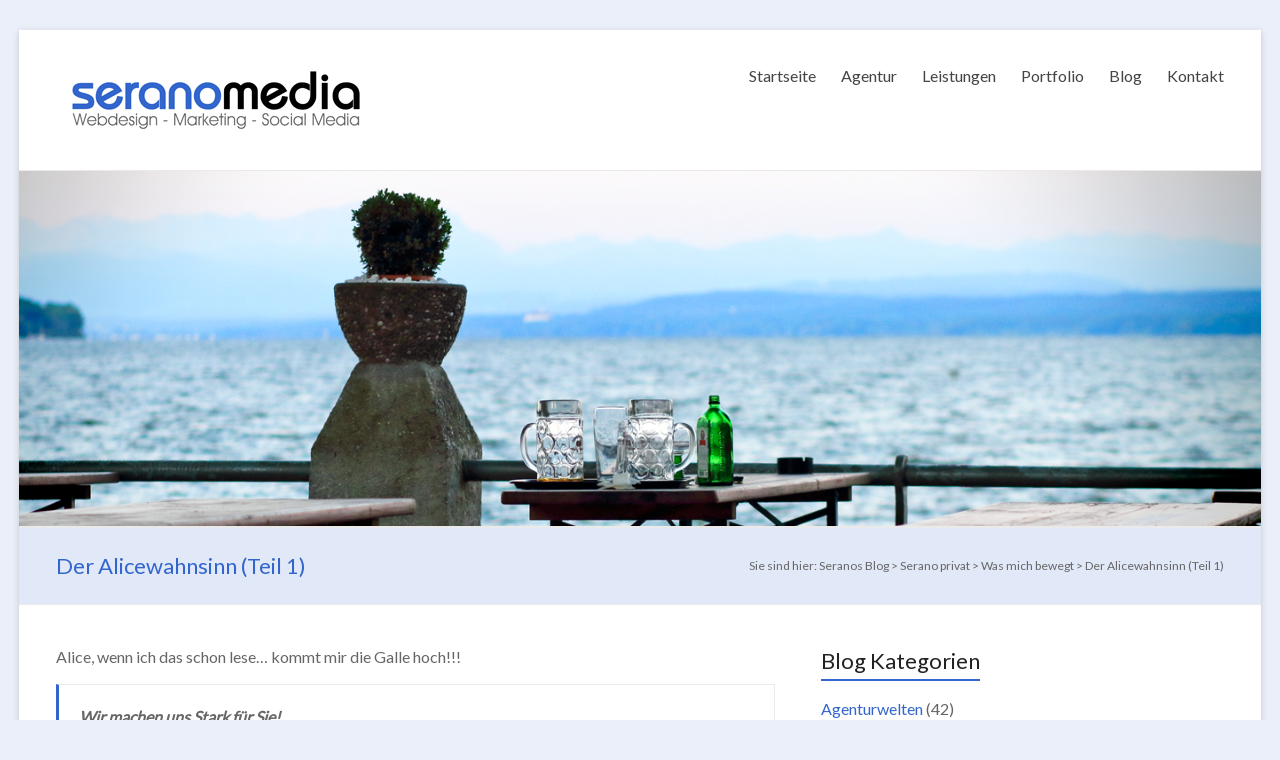

--- FILE ---
content_type: text/html; charset=UTF-8
request_url: https://www.seranos-blog.de/2009/der-alicewahnsinn-teil-1/
body_size: 16922
content:

<!DOCTYPE html>
<!--[if IE 7]>
<html class="ie ie7" lang="de">
<![endif]-->
<!--[if IE 8]>
<html class="ie ie8" lang="de">
<![endif]-->
<!--[if !(IE 7) & !(IE 8)]><!-->
<html lang="de">
<!--<![endif]-->
<head>
<meta charset="UTF-8" />
<meta name="viewport" content="width=device-width, initial-scale=1">
<link rel="profile" href="https://gmpg.org/xfn/11" />
<link rel="pingback" href="https://www.seranos-blog.de/xmlrpc.php" />
<meta name='robots' content='index, follow, max-image-preview:large, max-snippet:-1, max-video-preview:-1' />

	<!-- This site is optimized with the Yoast SEO plugin v21.1 - https://yoast.com/wordpress/plugins/seo/ -->
	<title>Der Alicewahnsinn (Teil 1) - Seranos Blog</title>
	<meta name="description" content="Der Alicewahnsinn (Teil 1) - Wie mich Alice und AOL in den Wahnsinn treiben. Ein alter Vertrag fesselt mich beim Anbieterwechsel über 1 Jahr an Alice." />
	<link rel="canonical" href="https://www.seranos-blog.de/2009/der-alicewahnsinn-teil-1/" />
	<meta property="og:locale" content="de_DE" />
	<meta property="og:type" content="article" />
	<meta property="og:title" content="Der Alicewahnsinn (Teil 1) - Seranos Blog" />
	<meta property="og:description" content="Der Alicewahnsinn (Teil 1) - Wie mich Alice und AOL in den Wahnsinn treiben. Ein alter Vertrag fesselt mich beim Anbieterwechsel über 1 Jahr an Alice." />
	<meta property="og:url" content="https://www.seranos-blog.de/2009/der-alicewahnsinn-teil-1/" />
	<meta property="og:site_name" content="Seranos Blog" />
	<meta property="article:publisher" content="http://www.facebook.com/SeranoMedia" />
	<meta property="article:published_time" content="2009-08-20T21:00:42+00:00" />
	<meta property="article:modified_time" content="2019-01-27T21:32:50+00:00" />
	<meta property="og:image" content="https://www.seranos-blog.de/wp-content/uploads/2009/08/SEM-Blog-Alicewansinn-1.jpg" />
	<meta property="og:image:width" content="750" />
	<meta property="og:image:height" content="400" />
	<meta property="og:image:type" content="image/jpeg" />
	<meta name="author" content="admin" />
	<meta name="twitter:card" content="summary_large_image" />
	<meta name="twitter:creator" content="@seranomedia" />
	<meta name="twitter:site" content="@seranomedia" />
	<meta name="twitter:label1" content="Verfasst von" />
	<meta name="twitter:data1" content="admin" />
	<meta name="twitter:label2" content="Geschätzte Lesezeit" />
	<meta name="twitter:data2" content="2 Minuten" />
	<script type="application/ld+json" class="yoast-schema-graph">{"@context":"https://schema.org","@graph":[{"@type":"WebPage","@id":"https://www.seranos-blog.de/2009/der-alicewahnsinn-teil-1/","url":"https://www.seranos-blog.de/2009/der-alicewahnsinn-teil-1/","name":"Der Alicewahnsinn (Teil 1) - Seranos Blog","isPartOf":{"@id":"https://www.seranos-blog.de/#website"},"primaryImageOfPage":{"@id":"https://www.seranos-blog.de/2009/der-alicewahnsinn-teil-1/#primaryimage"},"image":{"@id":"https://www.seranos-blog.de/2009/der-alicewahnsinn-teil-1/#primaryimage"},"thumbnailUrl":"https://www.seranos-blog.de/wp-content/uploads/2009/08/SEM-Blog-Alicewansinn-1.jpg","datePublished":"2009-08-20T21:00:42+00:00","dateModified":"2019-01-27T21:32:50+00:00","author":{"@id":"https://www.seranos-blog.de/#/schema/person/e4ddce5dba946e80b8dcc7c2ebfa40ea"},"description":"Der Alicewahnsinn (Teil 1) - Wie mich Alice und AOL in den Wahnsinn treiben. Ein alter Vertrag fesselt mich beim Anbieterwechsel über 1 Jahr an Alice.","breadcrumb":{"@id":"https://www.seranos-blog.de/2009/der-alicewahnsinn-teil-1/#breadcrumb"},"inLanguage":"de","potentialAction":[{"@type":"ReadAction","target":["https://www.seranos-blog.de/2009/der-alicewahnsinn-teil-1/"]}]},{"@type":"ImageObject","inLanguage":"de","@id":"https://www.seranos-blog.de/2009/der-alicewahnsinn-teil-1/#primaryimage","url":"https://www.seranos-blog.de/wp-content/uploads/2009/08/SEM-Blog-Alicewansinn-1.jpg","contentUrl":"https://www.seranos-blog.de/wp-content/uploads/2009/08/SEM-Blog-Alicewansinn-1.jpg","width":750,"height":400,"caption":"Der Alicewahnsinn (Teil 1)"},{"@type":"BreadcrumbList","@id":"https://www.seranos-blog.de/2009/der-alicewahnsinn-teil-1/#breadcrumb","itemListElement":[{"@type":"ListItem","position":1,"name":"Startseite","item":"https://www.seranos-blog.de/"},{"@type":"ListItem","position":2,"name":"Der Alicewahnsinn (Teil 1)"}]},{"@type":"WebSite","@id":"https://www.seranos-blog.de/#website","url":"https://www.seranos-blog.de/","name":"Seranos Blog","description":"Wie das Leben so spielt","potentialAction":[{"@type":"SearchAction","target":{"@type":"EntryPoint","urlTemplate":"https://www.seranos-blog.de/?s={search_term_string}"},"query-input":"required name=search_term_string"}],"inLanguage":"de"},{"@type":"Person","@id":"https://www.seranos-blog.de/#/schema/person/e4ddce5dba946e80b8dcc7c2ebfa40ea","name":"admin"}]}</script>
	<!-- / Yoast SEO plugin. -->


<link rel='dns-prefetch' href='//www.seranos-blog.de' />
<link rel="alternate" type="application/rss+xml" title="Seranos Blog &raquo; Feed" href="https://www.seranos-blog.de/feed/" />
<link rel="alternate" type="application/rss+xml" title="Seranos Blog &raquo; Kommentar-Feed" href="https://www.seranos-blog.de/comments/feed/" />
<script type="text/javascript">
window._wpemojiSettings = {"baseUrl":"https:\/\/s.w.org\/images\/core\/emoji\/14.0.0\/72x72\/","ext":".png","svgUrl":"https:\/\/s.w.org\/images\/core\/emoji\/14.0.0\/svg\/","svgExt":".svg","source":{"concatemoji":"https:\/\/www.seranos-blog.de\/wp-includes\/js\/wp-emoji-release.min.js?ver=6.2.8"}};
/*! This file is auto-generated */
!function(e,a,t){var n,r,o,i=a.createElement("canvas"),p=i.getContext&&i.getContext("2d");function s(e,t){p.clearRect(0,0,i.width,i.height),p.fillText(e,0,0);e=i.toDataURL();return p.clearRect(0,0,i.width,i.height),p.fillText(t,0,0),e===i.toDataURL()}function c(e){var t=a.createElement("script");t.src=e,t.defer=t.type="text/javascript",a.getElementsByTagName("head")[0].appendChild(t)}for(o=Array("flag","emoji"),t.supports={everything:!0,everythingExceptFlag:!0},r=0;r<o.length;r++)t.supports[o[r]]=function(e){if(p&&p.fillText)switch(p.textBaseline="top",p.font="600 32px Arial",e){case"flag":return s("\ud83c\udff3\ufe0f\u200d\u26a7\ufe0f","\ud83c\udff3\ufe0f\u200b\u26a7\ufe0f")?!1:!s("\ud83c\uddfa\ud83c\uddf3","\ud83c\uddfa\u200b\ud83c\uddf3")&&!s("\ud83c\udff4\udb40\udc67\udb40\udc62\udb40\udc65\udb40\udc6e\udb40\udc67\udb40\udc7f","\ud83c\udff4\u200b\udb40\udc67\u200b\udb40\udc62\u200b\udb40\udc65\u200b\udb40\udc6e\u200b\udb40\udc67\u200b\udb40\udc7f");case"emoji":return!s("\ud83e\udef1\ud83c\udffb\u200d\ud83e\udef2\ud83c\udfff","\ud83e\udef1\ud83c\udffb\u200b\ud83e\udef2\ud83c\udfff")}return!1}(o[r]),t.supports.everything=t.supports.everything&&t.supports[o[r]],"flag"!==o[r]&&(t.supports.everythingExceptFlag=t.supports.everythingExceptFlag&&t.supports[o[r]]);t.supports.everythingExceptFlag=t.supports.everythingExceptFlag&&!t.supports.flag,t.DOMReady=!1,t.readyCallback=function(){t.DOMReady=!0},t.supports.everything||(n=function(){t.readyCallback()},a.addEventListener?(a.addEventListener("DOMContentLoaded",n,!1),e.addEventListener("load",n,!1)):(e.attachEvent("onload",n),a.attachEvent("onreadystatechange",function(){"complete"===a.readyState&&t.readyCallback()})),(e=t.source||{}).concatemoji?c(e.concatemoji):e.wpemoji&&e.twemoji&&(c(e.twemoji),c(e.wpemoji)))}(window,document,window._wpemojiSettings);
</script>
<style type="text/css">
img.wp-smiley,
img.emoji {
	display: inline !important;
	border: none !important;
	box-shadow: none !important;
	height: 1em !important;
	width: 1em !important;
	margin: 0 0.07em !important;
	vertical-align: -0.1em !important;
	background: none !important;
	padding: 0 !important;
}
</style>
	<link rel='stylesheet' id='wp-block-library-css' href='https://www.seranos-blog.de/wp-includes/css/dist/block-library/style.min.css?ver=6.2.8' type='text/css' media='all' />
<link rel='stylesheet' id='classic-theme-styles-css' href='https://www.seranos-blog.de/wp-includes/css/classic-themes.min.css?ver=6.2.8' type='text/css' media='all' />
<style id='global-styles-inline-css' type='text/css'>
body{--wp--preset--color--black: #000000;--wp--preset--color--cyan-bluish-gray: #abb8c3;--wp--preset--color--white: #ffffff;--wp--preset--color--pale-pink: #f78da7;--wp--preset--color--vivid-red: #cf2e2e;--wp--preset--color--luminous-vivid-orange: #ff6900;--wp--preset--color--luminous-vivid-amber: #fcb900;--wp--preset--color--light-green-cyan: #7bdcb5;--wp--preset--color--vivid-green-cyan: #00d084;--wp--preset--color--pale-cyan-blue: #8ed1fc;--wp--preset--color--vivid-cyan-blue: #0693e3;--wp--preset--color--vivid-purple: #9b51e0;--wp--preset--gradient--vivid-cyan-blue-to-vivid-purple: linear-gradient(135deg,rgba(6,147,227,1) 0%,rgb(155,81,224) 100%);--wp--preset--gradient--light-green-cyan-to-vivid-green-cyan: linear-gradient(135deg,rgb(122,220,180) 0%,rgb(0,208,130) 100%);--wp--preset--gradient--luminous-vivid-amber-to-luminous-vivid-orange: linear-gradient(135deg,rgba(252,185,0,1) 0%,rgba(255,105,0,1) 100%);--wp--preset--gradient--luminous-vivid-orange-to-vivid-red: linear-gradient(135deg,rgba(255,105,0,1) 0%,rgb(207,46,46) 100%);--wp--preset--gradient--very-light-gray-to-cyan-bluish-gray: linear-gradient(135deg,rgb(238,238,238) 0%,rgb(169,184,195) 100%);--wp--preset--gradient--cool-to-warm-spectrum: linear-gradient(135deg,rgb(74,234,220) 0%,rgb(151,120,209) 20%,rgb(207,42,186) 40%,rgb(238,44,130) 60%,rgb(251,105,98) 80%,rgb(254,248,76) 100%);--wp--preset--gradient--blush-light-purple: linear-gradient(135deg,rgb(255,206,236) 0%,rgb(152,150,240) 100%);--wp--preset--gradient--blush-bordeaux: linear-gradient(135deg,rgb(254,205,165) 0%,rgb(254,45,45) 50%,rgb(107,0,62) 100%);--wp--preset--gradient--luminous-dusk: linear-gradient(135deg,rgb(255,203,112) 0%,rgb(199,81,192) 50%,rgb(65,88,208) 100%);--wp--preset--gradient--pale-ocean: linear-gradient(135deg,rgb(255,245,203) 0%,rgb(182,227,212) 50%,rgb(51,167,181) 100%);--wp--preset--gradient--electric-grass: linear-gradient(135deg,rgb(202,248,128) 0%,rgb(113,206,126) 100%);--wp--preset--gradient--midnight: linear-gradient(135deg,rgb(2,3,129) 0%,rgb(40,116,252) 100%);--wp--preset--duotone--dark-grayscale: url('#wp-duotone-dark-grayscale');--wp--preset--duotone--grayscale: url('#wp-duotone-grayscale');--wp--preset--duotone--purple-yellow: url('#wp-duotone-purple-yellow');--wp--preset--duotone--blue-red: url('#wp-duotone-blue-red');--wp--preset--duotone--midnight: url('#wp-duotone-midnight');--wp--preset--duotone--magenta-yellow: url('#wp-duotone-magenta-yellow');--wp--preset--duotone--purple-green: url('#wp-duotone-purple-green');--wp--preset--duotone--blue-orange: url('#wp-duotone-blue-orange');--wp--preset--font-size--small: 13px;--wp--preset--font-size--medium: 20px;--wp--preset--font-size--large: 36px;--wp--preset--font-size--x-large: 42px;--wp--preset--spacing--20: 0.44rem;--wp--preset--spacing--30: 0.67rem;--wp--preset--spacing--40: 1rem;--wp--preset--spacing--50: 1.5rem;--wp--preset--spacing--60: 2.25rem;--wp--preset--spacing--70: 3.38rem;--wp--preset--spacing--80: 5.06rem;--wp--preset--shadow--natural: 6px 6px 9px rgba(0, 0, 0, 0.2);--wp--preset--shadow--deep: 12px 12px 50px rgba(0, 0, 0, 0.4);--wp--preset--shadow--sharp: 6px 6px 0px rgba(0, 0, 0, 0.2);--wp--preset--shadow--outlined: 6px 6px 0px -3px rgba(255, 255, 255, 1), 6px 6px rgba(0, 0, 0, 1);--wp--preset--shadow--crisp: 6px 6px 0px rgba(0, 0, 0, 1);}:where(.is-layout-flex){gap: 0.5em;}body .is-layout-flow > .alignleft{float: left;margin-inline-start: 0;margin-inline-end: 2em;}body .is-layout-flow > .alignright{float: right;margin-inline-start: 2em;margin-inline-end: 0;}body .is-layout-flow > .aligncenter{margin-left: auto !important;margin-right: auto !important;}body .is-layout-constrained > .alignleft{float: left;margin-inline-start: 0;margin-inline-end: 2em;}body .is-layout-constrained > .alignright{float: right;margin-inline-start: 2em;margin-inline-end: 0;}body .is-layout-constrained > .aligncenter{margin-left: auto !important;margin-right: auto !important;}body .is-layout-constrained > :where(:not(.alignleft):not(.alignright):not(.alignfull)){max-width: var(--wp--style--global--content-size);margin-left: auto !important;margin-right: auto !important;}body .is-layout-constrained > .alignwide{max-width: var(--wp--style--global--wide-size);}body .is-layout-flex{display: flex;}body .is-layout-flex{flex-wrap: wrap;align-items: center;}body .is-layout-flex > *{margin: 0;}:where(.wp-block-columns.is-layout-flex){gap: 2em;}.has-black-color{color: var(--wp--preset--color--black) !important;}.has-cyan-bluish-gray-color{color: var(--wp--preset--color--cyan-bluish-gray) !important;}.has-white-color{color: var(--wp--preset--color--white) !important;}.has-pale-pink-color{color: var(--wp--preset--color--pale-pink) !important;}.has-vivid-red-color{color: var(--wp--preset--color--vivid-red) !important;}.has-luminous-vivid-orange-color{color: var(--wp--preset--color--luminous-vivid-orange) !important;}.has-luminous-vivid-amber-color{color: var(--wp--preset--color--luminous-vivid-amber) !important;}.has-light-green-cyan-color{color: var(--wp--preset--color--light-green-cyan) !important;}.has-vivid-green-cyan-color{color: var(--wp--preset--color--vivid-green-cyan) !important;}.has-pale-cyan-blue-color{color: var(--wp--preset--color--pale-cyan-blue) !important;}.has-vivid-cyan-blue-color{color: var(--wp--preset--color--vivid-cyan-blue) !important;}.has-vivid-purple-color{color: var(--wp--preset--color--vivid-purple) !important;}.has-black-background-color{background-color: var(--wp--preset--color--black) !important;}.has-cyan-bluish-gray-background-color{background-color: var(--wp--preset--color--cyan-bluish-gray) !important;}.has-white-background-color{background-color: var(--wp--preset--color--white) !important;}.has-pale-pink-background-color{background-color: var(--wp--preset--color--pale-pink) !important;}.has-vivid-red-background-color{background-color: var(--wp--preset--color--vivid-red) !important;}.has-luminous-vivid-orange-background-color{background-color: var(--wp--preset--color--luminous-vivid-orange) !important;}.has-luminous-vivid-amber-background-color{background-color: var(--wp--preset--color--luminous-vivid-amber) !important;}.has-light-green-cyan-background-color{background-color: var(--wp--preset--color--light-green-cyan) !important;}.has-vivid-green-cyan-background-color{background-color: var(--wp--preset--color--vivid-green-cyan) !important;}.has-pale-cyan-blue-background-color{background-color: var(--wp--preset--color--pale-cyan-blue) !important;}.has-vivid-cyan-blue-background-color{background-color: var(--wp--preset--color--vivid-cyan-blue) !important;}.has-vivid-purple-background-color{background-color: var(--wp--preset--color--vivid-purple) !important;}.has-black-border-color{border-color: var(--wp--preset--color--black) !important;}.has-cyan-bluish-gray-border-color{border-color: var(--wp--preset--color--cyan-bluish-gray) !important;}.has-white-border-color{border-color: var(--wp--preset--color--white) !important;}.has-pale-pink-border-color{border-color: var(--wp--preset--color--pale-pink) !important;}.has-vivid-red-border-color{border-color: var(--wp--preset--color--vivid-red) !important;}.has-luminous-vivid-orange-border-color{border-color: var(--wp--preset--color--luminous-vivid-orange) !important;}.has-luminous-vivid-amber-border-color{border-color: var(--wp--preset--color--luminous-vivid-amber) !important;}.has-light-green-cyan-border-color{border-color: var(--wp--preset--color--light-green-cyan) !important;}.has-vivid-green-cyan-border-color{border-color: var(--wp--preset--color--vivid-green-cyan) !important;}.has-pale-cyan-blue-border-color{border-color: var(--wp--preset--color--pale-cyan-blue) !important;}.has-vivid-cyan-blue-border-color{border-color: var(--wp--preset--color--vivid-cyan-blue) !important;}.has-vivid-purple-border-color{border-color: var(--wp--preset--color--vivid-purple) !important;}.has-vivid-cyan-blue-to-vivid-purple-gradient-background{background: var(--wp--preset--gradient--vivid-cyan-blue-to-vivid-purple) !important;}.has-light-green-cyan-to-vivid-green-cyan-gradient-background{background: var(--wp--preset--gradient--light-green-cyan-to-vivid-green-cyan) !important;}.has-luminous-vivid-amber-to-luminous-vivid-orange-gradient-background{background: var(--wp--preset--gradient--luminous-vivid-amber-to-luminous-vivid-orange) !important;}.has-luminous-vivid-orange-to-vivid-red-gradient-background{background: var(--wp--preset--gradient--luminous-vivid-orange-to-vivid-red) !important;}.has-very-light-gray-to-cyan-bluish-gray-gradient-background{background: var(--wp--preset--gradient--very-light-gray-to-cyan-bluish-gray) !important;}.has-cool-to-warm-spectrum-gradient-background{background: var(--wp--preset--gradient--cool-to-warm-spectrum) !important;}.has-blush-light-purple-gradient-background{background: var(--wp--preset--gradient--blush-light-purple) !important;}.has-blush-bordeaux-gradient-background{background: var(--wp--preset--gradient--blush-bordeaux) !important;}.has-luminous-dusk-gradient-background{background: var(--wp--preset--gradient--luminous-dusk) !important;}.has-pale-ocean-gradient-background{background: var(--wp--preset--gradient--pale-ocean) !important;}.has-electric-grass-gradient-background{background: var(--wp--preset--gradient--electric-grass) !important;}.has-midnight-gradient-background{background: var(--wp--preset--gradient--midnight) !important;}.has-small-font-size{font-size: var(--wp--preset--font-size--small) !important;}.has-medium-font-size{font-size: var(--wp--preset--font-size--medium) !important;}.has-large-font-size{font-size: var(--wp--preset--font-size--large) !important;}.has-x-large-font-size{font-size: var(--wp--preset--font-size--x-large) !important;}
.wp-block-navigation a:where(:not(.wp-element-button)){color: inherit;}
:where(.wp-block-columns.is-layout-flex){gap: 2em;}
.wp-block-pullquote{font-size: 1.5em;line-height: 1.6;}
</style>
<link rel='stylesheet' id='wpt-twitter-feed-css' href='https://www.seranos-blog.de/wp-content/plugins/wp-to-twitter/css/twitter-feed.css?ver=6.2.8' type='text/css' media='all' />
<link rel='stylesheet' id='wordpress-popular-posts-css-css' href='https://www.seranos-blog.de/wp-content/plugins/wordpress-popular-posts/assets/css/wpp.css?ver=6.1.1' type='text/css' media='all' />
<link rel='stylesheet' id='spacious_style-css' href='https://www.seranos-blog.de/wp-content/themes/sem-main/style.css?ver=6.2.8' type='text/css' media='all' />
<link rel='stylesheet' id='spacious-genericons-css' href='https://www.seranos-blog.de/wp-content/themes/sem-main/genericons/genericons.css?ver=3.3.1' type='text/css' media='all' />
<link rel='stylesheet' id='google_fonts-css' href='https://www.seranos-blog.de/wp-content/uploads/fonts/0184bcb2e733124468fdc30d744bcfc6/font.css?v=1684792474' type='text/css' media='all' />
<script type='application/json' id='wpp-json'>
{"sampling_active":0,"sampling_rate":100,"ajax_url":"https:\/\/www.seranos-blog.de\/wp-json\/wordpress-popular-posts\/v1\/popular-posts","api_url":"https:\/\/www.seranos-blog.de\/wp-json\/wordpress-popular-posts","ID":2503,"token":"d7f1785250","lang":0,"debug":0}
</script>
<script type='text/javascript' src='https://www.seranos-blog.de/wp-content/plugins/wordpress-popular-posts/assets/js/wpp.min.js?ver=6.1.1' id='wpp-js-js'></script>
<script type='text/javascript' src='https://www.seranos-blog.de/wp-includes/js/jquery/jquery.min.js?ver=3.6.4' id='jquery-core-js'></script>
<script type='text/javascript' src='https://www.seranos-blog.de/wp-includes/js/jquery/jquery-migrate.min.js?ver=3.4.0' id='jquery-migrate-js'></script>
<script type='text/javascript' src='https://www.seranos-blog.de/wp-content/themes/sem-main/js/spacious-custom.js?ver=6.2.8' id='spacious-custom-js'></script>
<link rel="https://api.w.org/" href="https://www.seranos-blog.de/wp-json/" /><link rel="alternate" type="application/json" href="https://www.seranos-blog.de/wp-json/wp/v2/posts/2503" /><link rel="EditURI" type="application/rsd+xml" title="RSD" href="https://www.seranos-blog.de/xmlrpc.php?rsd" />
<link rel="wlwmanifest" type="application/wlwmanifest+xml" href="https://www.seranos-blog.de/wp-includes/wlwmanifest.xml" />
<meta name="generator" content="WordPress 6.2.8" />
<link rel='shortlink' href='https://www.seranos-blog.de/?p=2503' />
<link rel="alternate" type="application/json+oembed" href="https://www.seranos-blog.de/wp-json/oembed/1.0/embed?url=https%3A%2F%2Fwww.seranos-blog.de%2F2009%2Fder-alicewahnsinn-teil-1%2F" />
<link rel="alternate" type="text/xml+oembed" href="https://www.seranos-blog.de/wp-json/oembed/1.0/embed?url=https%3A%2F%2Fwww.seranos-blog.de%2F2009%2Fder-alicewahnsinn-teil-1%2F&#038;format=xml" />
            <style id="wpp-loading-animation-styles">@-webkit-keyframes bgslide{from{background-position-x:0}to{background-position-x:-200%}}@keyframes bgslide{from{background-position-x:0}to{background-position-x:-200%}}.wpp-widget-placeholder,.wpp-widget-block-placeholder{margin:0 auto;width:60px;height:3px;background:#dd3737;background:linear-gradient(90deg,#dd3737 0%,#571313 10%,#dd3737 100%);background-size:200% auto;border-radius:3px;-webkit-animation:bgslide 1s infinite linear;animation:bgslide 1s infinite linear}</style>
            <link rel="shortcut icon" href="https://www.seranos-blog.de/wp-content/uploads/2016/11/SEM-Icon.png" type="image/x-icon" />                <style type="text/css"> blockquote { border-left: 3px solid #3366cc; }
                        .spacious-button, input[type="reset"], input[type="button"], input[type="submit"], button { background-color: #3366cc; }
                        .previous a:hover, .next a:hover {         color: #3366cc; }
                        a { color: #3366cc; }
                        #site-title a:hover { color: #3366cc; }
                        .main-navigation ul li.current_page_item a, .main-navigation ul li:hover > a { color: #3366cc; }
                        .main-navigation ul li ul { border-top: 1px solid #3366cc; }
                        .main-navigation ul li ul li a:hover, .main-navigation ul li ul li:hover > a, .main-navigation ul li.current-menu-item ul li a:hover { color: #3366cc; }
                        .site-header .menu-toggle:hover.entry-meta a.read-more:hover,#featured-slider .slider-read-more-button:hover,.call-to-action-button:hover,.entry-meta .read-more-link:hover,.spacious-button:hover, input[type="reset"]:hover, input[type="button"]:hover, input[type="submit"]:hover, button:hover { background: #01349a; }
                        .main-small-navigation li:hover { background: #3366cc; }
                        .main-small-navigation ul > .current_page_item, .main-small-navigation ul > .current-menu-item { background: #3366cc; }
                        .main-navigation a:hover, .main-navigation ul li.current-menu-item a, .main-navigation ul li.current_page_ancestor a, .main-navigation ul li.current-menu-ancestor a, .main-navigation ul li.current_page_item a, .main-navigation ul li:hover > a  { color: #3366cc; }
                        .small-menu a:hover, .small-menu ul li.current-menu-item a, .small-menu ul li.current_page_ancestor a, .small-menu ul li.current-menu-ancestor a, .small-menu ul li.current_page_item a, .small-menu ul li:hover > a { color: #3366cc; }
                        #featured-slider .slider-read-more-button { background-color: #3366cc; }
                        #controllers a:hover, #controllers a.active { background-color: #3366cc; color: #3366cc; }
                        .widget_service_block a.more-link:hover, .widget_featured_single_post a.read-more:hover,#secondary a:hover,logged-in-as:hover  a,.single-page p a:hover{ color: #01349a; }
                        .breadcrumb a:hover { color: #3366cc; }
                        .tg-one-half .widget-title a:hover, .tg-one-third .widget-title a:hover, .tg-one-fourth .widget-title a:hover { color: #3366cc; }
                        .pagination span ,.site-header .menu-toggle:hover{ background-color: #3366cc; }
                        .pagination a span:hover { color: #3366cc; border-color: .#3366cc; }
                        .widget_testimonial .testimonial-post { border-color: #3366cc #EAEAEA #EAEAEA #EAEAEA; }
                        .call-to-action-content-wrapper { border-color: #EAEAEA #EAEAEA #EAEAEA #3366cc; }
                        .call-to-action-button { background-color: #3366cc; }
                        #content .comments-area a.comment-permalink:hover { color: #3366cc; }
                        .comments-area .comment-author-link a:hover { color: #3366cc; }
                        .comments-area .comment-author-link span { background-color: #3366cc; }
                        .comment .comment-reply-link:hover { color: #3366cc; }
                        .nav-previous a:hover, .nav-next a:hover { color: #3366cc; }
                        #wp-calendar #today { color: #3366cc; }
                        .widget-title span { border-bottom: 2px solid #3366cc; }
                        .footer-widgets-area a:hover { color: #3366cc !important; }
                        .footer-socket-wrapper .copyright a:hover { color: #3366cc; }
                        a#back-top:before { background-color: #3366cc; }
                        .read-more, .more-link { color: #3366cc; }
                        .post .entry-title a:hover, .page .entry-title a:hover { color: #3366cc; }
                        .post .entry-meta .read-more-link { background-color: #3366cc; }
                        .post .entry-meta a:hover, .type-page .entry-meta a:hover { color: #3366cc; }
                        .single #content .tags a:hover { color: #3366cc; }
                        .widget_testimonial .testimonial-icon:before { color: #3366cc; }
                        a#scroll-up { background-color: #3366cc; }
                        .search-form span { background-color: #3366cc; }</style>
                <style type="text/css">.broken_link, a.broken_link {
	text-decoration: line-through;
}</style>	<style type="text/css">
			#site-title,
		#site-description {
			position: absolute;
			clip: rect(1px, 1px, 1px, 1px);
		}
		</style>
	<style type="text/css" id="custom-background-css">
body.custom-background { background-color: #eaeff9; }
</style>
	<link rel="icon" href="https://www.seranos-blog.de/wp-content/uploads/2016/11/cropped-SEM-Icon-150x150.png" sizes="32x32" />
<link rel="icon" href="https://www.seranos-blog.de/wp-content/uploads/2016/11/cropped-SEM-Icon-230x230.png" sizes="192x192" />
<link rel="apple-touch-icon" href="https://www.seranos-blog.de/wp-content/uploads/2016/11/cropped-SEM-Icon-230x230.png" />
<meta name="msapplication-TileImage" content="https://www.seranos-blog.de/wp-content/uploads/2016/11/cropped-SEM-Icon-270x270.png" />
</head>

<body data-rsssl=1 class="post-template-default single single-post postid-2503 single-format-standard custom-background ">
<div id="page" class="hfeed site">
		<header id="masthead" class="site-header clearfix">

		
		<div id="header-text-nav-container">
			<div class="inner-wrap">

				<div id="header-text-nav-wrap" class="clearfix">
					<div id="header-left-section">
													<div id="header-logo-image">
								<a href="https://www.seranos-blog.de/" title="Seranos Blog" rel="home"><img src="https://www.seranos-blog.de/wp-content/uploads/2016/11/Logo-serano-media.png" alt="Seranos Blog"></a>
							</div><!-- #header-logo-image -->
												<div id="header-text" class="screen-reader-text">
                                       <h3 id="site-title">
                        <a href="https://www.seranos-blog.de/" title="Seranos Blog" rel="home">Seranos Blog</a>
                     </h3>
                                                         <p id="site-description">Wie das Leben so spielt</p>
                  <!-- #site-description -->
						</div><!-- #header-text -->
					</div><!-- #header-left-section -->
					<div id="header-right-section">
												<div id="header-right-sidebar" class="clearfix">
												</div>
												<nav id="site-navigation" class="main-navigation" role="navigation">
							<h3 class="menu-toggle">Menü</h3>
							<div class="menu-hauptmenue-container"><ul id="menu-hauptmenue" class="menu"><li id="menu-item-4087" class="menu-item menu-item-type-custom menu-item-object-custom menu-item-4087"><a href="http://www.serano-media.de/">Startseite</a></li>
<li id="menu-item-4088" class="menu-item menu-item-type-custom menu-item-object-custom menu-item-has-children menu-item-4088"><a href="http://www.serano-media.de/agentur.php">Agentur</a>
<ul class="sub-menu">
	<li id="menu-item-4215" class="menu-item menu-item-type-custom menu-item-object-custom menu-item-4215"><a href="http://www.serano-media.de/agentur/netzwerk-partner.php">Netzwerk / Partner</a></li>
	<li id="menu-item-4216" class="menu-item menu-item-type-custom menu-item-object-custom menu-item-4216"><a href="http://www.serano-media.de/agentur/jobs-stellenangebote.php">Jobs / Stellenangebote</a></li>
</ul>
</li>
<li id="menu-item-4089" class="menu-item menu-item-type-custom menu-item-object-custom menu-item-has-children menu-item-4089"><a href="http://www.serano-media.de/leistungen.php">Leistungen</a>
<ul class="sub-menu">
	<li id="menu-item-4218" class="menu-item menu-item-type-custom menu-item-object-custom menu-item-4218"><a href="http://www.serano-media.de/leistungen/webdesign.php">Webdesign</a></li>
	<li id="menu-item-4220" class="menu-item menu-item-type-custom menu-item-object-custom menu-item-4220"><a href="http://www.serano-media.de/leistungen/suchmaschinenoptimierung.php">SEO / Marketing</a></li>
	<li id="menu-item-4222" class="menu-item menu-item-type-custom menu-item-object-custom menu-item-4222"><a href="http://www.serano-media.de/leistungen.php">Photographie</a></li>
	<li id="menu-item-4219" class="menu-item menu-item-type-custom menu-item-object-custom menu-item-4219"><a href="http://www.serano-media.de/leistungen/social-media.php">Social Media</a></li>
	<li id="menu-item-4221" class="menu-item menu-item-type-custom menu-item-object-custom menu-item-4221"><a href="http://www.serano-media.de/leistungen/grafikdesign.php">Grafikdesign</a></li>
</ul>
</li>
<li id="menu-item-4090" class="menu-item menu-item-type-custom menu-item-object-custom menu-item-has-children menu-item-4090"><a href="http://www.serano-media.de/portfolio.php">Portfolio</a>
<ul class="sub-menu">
	<li id="menu-item-4225" class="menu-item menu-item-type-custom menu-item-object-custom menu-item-4225"><a href="http://www.serano-media.de/portfolio/webdesign.php">Webdesign</a></li>
	<li id="menu-item-4223" class="menu-item menu-item-type-custom menu-item-object-custom menu-item-4223"><a href="http://www.serano-media.de/portfolio/photography.php">Photography</a></li>
	<li id="menu-item-4224" class="menu-item menu-item-type-custom menu-item-object-custom menu-item-4224"><a href="http://www.serano-media.de/portfolio/grafikdesign.php">Grafikdesign</a></li>
</ul>
</li>
<li id="menu-item-4217" class="menu-item menu-item-type-custom menu-item-object-custom menu-item-home menu-item-has-children menu-item-4217"><a href="https://www.seranos-blog.de">Blog</a>
<ul class="sub-menu">
	<li id="menu-item-4235" class="menu-item menu-item-type-taxonomy menu-item-object-category menu-item-4235"><a href="https://www.seranos-blog.de/kategorie/agentur-news/">Agenturwelten</a></li>
	<li id="menu-item-4236" class="menu-item menu-item-type-taxonomy menu-item-object-category menu-item-4236"><a href="https://www.seranos-blog.de/kategorie/onlinewelten/">Onlinewelten</a></li>
	<li id="menu-item-4267" class="menu-item menu-item-type-taxonomy menu-item-object-category menu-item-4267"><a href="https://www.seranos-blog.de/kategorie/photowelten/">Photowelten</a></li>
	<li id="menu-item-4984" class="menu-item menu-item-type-taxonomy menu-item-object-category menu-item-4984"><a href="https://www.seranos-blog.de/kategorie/reisewelten/">Reisewelten</a></li>
	<li id="menu-item-7249" class="menu-item menu-item-type-taxonomy menu-item-object-category current-post-ancestor menu-item-7249"><a href="https://www.seranos-blog.de/kategorie/serano-privat/">Serano privat</a></li>
</ul>
</li>
<li id="menu-item-4091" class="menu-item menu-item-type-custom menu-item-object-custom menu-item-has-children menu-item-4091"><a href="http://www.serano-media.de/kontakt.php">Kontakt</a>
<ul class="sub-menu">
	<li id="menu-item-4226" class="menu-item menu-item-type-custom menu-item-object-custom menu-item-4226"><a href="http://www.serano-media.de/kontakt/datenschutz.php">Datenschutz</a></li>
	<li id="menu-item-4227" class="menu-item menu-item-type-custom menu-item-object-custom menu-item-4227"><a href="http://www.serano-media.de/kontakt/impressum.php">Impressum</a></li>
</ul>
</li>
</ul></div>						</nav>
			    	</div><!-- #header-right-section -->

			   </div><!-- #header-text-nav-wrap -->
			</div><!-- .inner-wrap -->
		</div><!-- #header-text-nav-container -->

				<img src="https://www.seranos-blog.de/wp-content/uploads/2016/11/SEM-Header-Bild01.png" class="header-image" width="1400" height="400" alt="Seranos Blog">
	
						<div class="header-post-title-container clearfix">
					<div class="inner-wrap">
						<div class="post-title-wrapper">
							                                                   <h1 class="header-post-title-class">Der Alicewahnsinn (Teil 1)</h1>
                        						   						</div>
						<div class="breadcrumb" xmlns:v="http://rdf.data-vocabulary.org/#"><span class="breadcrumb-title">Sie sind hier:</span><!-- Breadcrumb NavXT 7.2.0 -->
<span property="itemListElement" typeof="ListItem"><a property="item" typeof="WebPage" title="Gehe zu Seranos Blog." href="https://www.seranos-blog.de" class="home"><span property="name">Seranos Blog</span></a><meta property="position" content="1"></span> &gt; <span property="itemListElement" typeof="ListItem"><a property="item" typeof="WebPage" title="Gehe zum Serano privat Kategorie-Archiv." href="https://www.seranos-blog.de/kategorie/serano-privat/" class="taxonomy category"><span property="name">Serano privat</span></a><meta property="position" content="2"></span> &gt; <span property="itemListElement" typeof="ListItem"><a property="item" typeof="WebPage" title="Gehe zum Was mich bewegt Kategorie-Archiv." href="https://www.seranos-blog.de/kategorie/serano-privat/was-mich-bewegt/" class="taxonomy category"><span property="name">Was mich bewegt</span></a><meta property="position" content="3"></span> &gt; <span property="itemListElement" typeof="ListItem"><span property="name">Der Alicewahnsinn (Teil 1)</span><meta property="position" content="4"></span></div> <!-- .breadcrumb -->					</div>
				</div>
				</header>
			<div id="main" class="clearfix">
		<div class="inner-wrap">
			
	<div id="primary">
		<div id="content" class="clearfix">
						
				
<article id="post-2503" class="post-2503 post type-post status-publish format-standard has-post-thumbnail hentry category-was-mich-bewegt tag-alice tag-alicewahnsinn tag-anbieterwechsel tag-aol tag-hansenet tag-hotline">
		<div class="entry-content clearfix">
		<p>Alice, wenn ich das schon lese… kommt mir die Galle hoch!!!</p>
<blockquote><p><strong>Wir machen uns Stark für Sie!</strong></p></blockquote>
<p>Solange ich es nicht wage, zu versuchen hier etwas online zu erledigen, solange ich es nicht wage dort anzurufen, solange ich keine Probleme habe ist Alice super. Doch Alice produziert Probleme mit ihrem SuperDuperOnlineVerwaltungsapparat.</p>
<p>Ich bin Kunde bei AOL seit ca. 9 Jahren durchgehend. Die haben in dieser Zeit schon etliche tausend Euros von mir kassiert und was ich dafür bekomme ist einen funktionierenden DSL-Anschluß.</p>
<p><span id="more-2503"></span>Aber wehe dem, wehe du hast ein Problem, wehe dem der Alice verlassen will, wehe dem der eine wirklich fachkundige Auskunft haben will, wehe dem der die Hotline braucht…</p>
<p>Zünde zuerst eine Kerze an, bete drei Vater Unser und bring eine Opfergabe in irgendeinen Tempel. Dann wähle mal vorsichtig die Nummer der <strong>Hotline für 14 Cent die Minute</strong>. In den letzten 3 Monaten hab ich über <strong>25 Euro mit der Hotline verbraten</strong>. Hatte E-Mail und Postverkehr und jede Menge Ärger und das nur weil ich ein Gesamtpaket für meine Telefon- und Internetangelegenheiten wollte. Ich hänge in der Warteschleife ganze <strong>5.23 Minuten</strong> bis jemand an den Apparat geht. Ich frage nach ob ich das jetzt zahlen muss, die über 5 Minuten. Ja sagt der Herr am anderen Apparat. Ich sage, ha so läßt sich also auch Geld verdienen mit nix tun. Ich komm zu meinen Anliegen, der Herr am Apparat summt vor sich hin, tippt am Computer ganze 2 Minuten bis ich ihn frage ob er noch lebt. Klar meint er, er kann mir nur nicht helfen. Inzwischen fast <strong>11 Minuten vorbei</strong>. Ich werde pampig und frage nach ob er das noch hin kriegt und so weiter, ich zahle hier schließlich Geld dafür ihm beim Summen und Tippen zu zu hören. Er wird frech und sagt sowas muss er sich nicht bieten lassen &#8211; schmeißt mich aus der Leitung. <em>TütTütTüt…</em></p>
<p><a href="https://www.seranos-blog.de/wp-content/uploads/2015/01/alice08243_gallery.jpg"><img decoding="async" class="alignnone size-full wp-image-3578" src="https://www.seranos-blog.de/wp-content/uploads/2015/01/alice08243_gallery.jpg" alt="Der Alicewahnsinn (Teil 1)" width="445" height="283" srcset="https://www.seranos-blog.de/wp-content/uploads/2015/01/alice08243_gallery.jpg 445w, https://www.seranos-blog.de/wp-content/uploads/2015/01/alice08243_gallery-300x191.jpg 300w" sizes="(max-width: 445px) 100vw, 445px" /></a></p>
<p>Ich total baff brauch erstmal ein paar Minuten, ruf wieder an. Nach <strong>3,5 Minuten</strong> endlich jemand in der Leitung, ich sage das ich gerade von seinem Kollegen aus der Leitung geworfen wurde. Aha, sowas sollte nicht passieren. Ich krieg ne Gutschrift für dieses Gespräch. (Hab ich wie so oft mal wieder nicht bekommen). Dem Herren erklär ich ziemlich genervt wieder meine ganze Geschichte, er tippt und sieht im PC nach. O.K.</p>
<p>Sein Vorschlag, ich soll in die Alice-Lounge und muss das eh online erledigen. <em>Blabla Blabla…</em></p>
<p><strong>Nach 9 Minuten</strong> Gespräch zu Ende! Ich ab in die Alice Lounge. Eingeloggt, suche Kompletttarif, günstig, DSL schnell, Lounge sagt keine schnelles DSL in meinem Dorf. Ich wieder Hotline, warte <strong>knapp 5 Minuten</strong>, Dame am Telefon. Erzähle wieder meine Geschichte. Dame entschuldigt sich für Unannehmlichkeiten, tippt, ich schau auf meine Zeitanzeige (<strong>7.44 Minuten</strong>). Dame sagt, schnelles DSL geht in meinem Dorf, sie macht das mit mir Online. Daten abgeleichen, Antrag ausfüllen… alles O.K.<br />
<strong>12 Minuten (a. 14 Cent)</strong>, Gespräch zu Ende!</p>
<p><strong>Fortsetzung folgt!</strong></p>
<div class="guennes-link"><a href="https://www.seranos-blog.de/schlagwort/alicewahnsinn/">Alle Teile zum Alicewahnsinn findet ihr hier&#8230;</a></div>
<div class="extra-hatom-entry-title"><span class="entry-title">Der Alicewahnsinn (Teil 1)</span></div><div class='yarpp yarpp-related yarpp-related-website yarpp-template-yarpp-template-thumbnail'>
<div class="rel_wrapper">
<h3>Interessante Links</h3>
		<div class="rel_wrapper_post"><a href="https://www.seranos-blog.de/2009/der-alicewahnsinn-teil-2/" rel="bookmark" title="Der Alicewahnsinn (Teil 2)"><img width="642" height="300" src="https://www.seranos-blog.de/wp-content/uploads/2009/08/SEM-Blog-Alicewansinn-2-642x300.jpg" class="attachment-featured size-featured wp-post-image" alt="Der Alicewahnsinn (Teil 2)" decoding="async" loading="lazy" srcset="https://www.seranos-blog.de/wp-content/uploads/2009/08/SEM-Blog-Alicewansinn-2-642x300.jpg 642w, https://www.seranos-blog.de/wp-content/uploads/2009/08/SEM-Blog-Alicewansinn-2-750x350.jpg 750w" sizes="(max-width: 642px) 100vw, 642px" /></a>
		<a href="https://www.seranos-blog.de/2009/der-alicewahnsinn-teil-2/" rel="bookmark">Der Alicewahnsinn (Teil 2)</a>
		</div>
				<div class="rel_wrapper_post"><a href="https://www.seranos-blog.de/2009/der-alicewahnsinn-teil-3/" rel="bookmark" title="Der Alicewahnsinn (Teil 3)"><img width="642" height="300" src="https://www.seranos-blog.de/wp-content/uploads/2009/08/SEM-Blog-Alicewansinn-3-642x300.jpg" class="attachment-featured size-featured wp-post-image" alt="Der Alicewahnsinn (Teil 3)" decoding="async" loading="lazy" srcset="https://www.seranos-blog.de/wp-content/uploads/2009/08/SEM-Blog-Alicewansinn-3-642x300.jpg 642w, https://www.seranos-blog.de/wp-content/uploads/2009/08/SEM-Blog-Alicewansinn-3-750x350.jpg 750w" sizes="(max-width: 642px) 100vw, 642px" /></a>
		<a href="https://www.seranos-blog.de/2009/der-alicewahnsinn-teil-3/" rel="bookmark">Der Alicewahnsinn (Teil 3)</a>
		</div>
				<div class="rel_wrapper_post"><a href="https://www.seranos-blog.de/2009/avatar-mal-komplett-anders/" rel="bookmark" title="Avatar mal komplett anders"><img width="642" height="300" src="https://www.seranos-blog.de/wp-content/uploads/2009/12/SEM-Blog-Avatar-642x300.jpg" class="attachment-featured size-featured wp-post-image" alt="Avatar mal komplett anders" decoding="async" loading="lazy" srcset="https://www.seranos-blog.de/wp-content/uploads/2009/12/SEM-Blog-Avatar-642x300.jpg 642w, https://www.seranos-blog.de/wp-content/uploads/2009/12/SEM-Blog-Avatar-750x350.jpg 750w" sizes="(max-width: 642px) 100vw, 642px" /></a>
		<a href="https://www.seranos-blog.de/2009/avatar-mal-komplett-anders/" rel="bookmark">Avatar mal komplett anders</a>
		</div>
				<div class="clearer"></div>
</div>
</div>
				<div class="tags">
					Markiert in:<a href="https://www.seranos-blog.de/schlagwort/alice/" rel="tag">Alice</a>&nbsp;&nbsp;&nbsp;&nbsp;<a href="https://www.seranos-blog.de/schlagwort/alicewahnsinn/" rel="tag">Alicewahnsinn</a>&nbsp;&nbsp;&nbsp;&nbsp;<a href="https://www.seranos-blog.de/schlagwort/anbieterwechsel/" rel="tag">Anbieterwechsel</a>&nbsp;&nbsp;&nbsp;&nbsp;<a href="https://www.seranos-blog.de/schlagwort/aol/" rel="tag">AOL</a>&nbsp;&nbsp;&nbsp;&nbsp;<a href="https://www.seranos-blog.de/schlagwort/hansenet/" rel="tag">HanseNet</a>&nbsp;&nbsp;&nbsp;&nbsp;<a href="https://www.seranos-blog.de/schlagwort/hotline/" rel="tag">Hotline</a>				</div>
					</div>

	<footer class="entry-meta-bar clearfix"><div class="entry-meta clearfix">
      <span class="by-author author vcard"><a class="url fn n" href="https://www.seranos-blog.de/author/admin/">admin</a></span>

      <span class="date"><a href="https://www.seranos-blog.de/2009/der-alicewahnsinn-teil-1/" title="21:00" rel="bookmark"><time class="entry-date published" datetime="2009-08-20T21:00:42+02:00">20. August 2009</time><time class="updated" datetime="2019-01-27T22:32:50+01:00">27. Januar 2019</time></a></span>
               <span class="category"><a href="https://www.seranos-blog.de/kategorie/serano-privat/was-mich-bewegt/" rel="category tag">Was mich bewegt</a></span>
      
      
      
      
      </div></footer>
<script async src="//pagead2.googlesyndication.com/pagead/js/adsbygoogle.js"></script>
<!-- Seranos-Blog Sidebar -->
<ins class="adsbygoogle"
     style="display:block"
     data-ad-client="ca-pub-8297365264827552"
     data-ad-slot="4854510090"
     data-ad-format="auto"></ins>
<script>
(adsbygoogle = window.adsbygoogle || []).push({});
</script>

	</article>
				
		<ul class="default-wp-page clearfix">
			<li class="previous"><a href="https://www.seranos-blog.de/2009/die-elvis-stele-in-bad-nauheim/" rel="prev"><span class="meta-nav">&larr;</span> Die Elvis-Stele in Bad Nauheim</a></li>
			<li class="next"><a href="https://www.seranos-blog.de/2009/der-alicewahnsinn-teil-2/" rel="next">Der Alicewahnsinn (Teil 2) <span class="meta-nav">&rarr;</span></a></li>
		</ul>
	
				
			
		</div><!-- #content -->
	</div><!-- #primary -->
	
	
<div id="secondary">
			
		<aside id="categories-2" class="widget widget_categories"><h3 class="widget-title"><span>Blog Kategorien</span></h3>
			<ul>
					<li class="cat-item cat-item-2"><a href="https://www.seranos-blog.de/kategorie/agentur-news/">Agenturwelten</a> (42)
<ul class='children'>
	<li class="cat-item cat-item-5"><a href="https://www.seranos-blog.de/kategorie/agentur-news/kunden-projekte/">Kunden &amp; Projekte</a> (28)
</li>
	<li class="cat-item cat-item-11"><a href="https://www.seranos-blog.de/kategorie/agentur-news/technik-infos/">Technik &amp; Infos</a> (14)
</li>
</ul>
</li>
	<li class="cat-item cat-item-6"><a href="https://www.seranos-blog.de/kategorie/onlinewelten/">Onlinewelten</a> (110)
<ul class='children'>
	<li class="cat-item cat-item-775"><a href="https://www.seranos-blog.de/kategorie/onlinewelten/bewertungsportale/">Bewertungsportale</a> (33)
</li>
	<li class="cat-item cat-item-21"><a href="https://www.seranos-blog.de/kategorie/onlinewelten/netzthemen-glossar/">Netzthemen</a> (19)
</li>
	<li class="cat-item cat-item-9"><a href="https://www.seranos-blog.de/kategorie/onlinewelten/social-media/">Social Media</a> (7)
</li>
	<li class="cat-item cat-item-904"><a href="https://www.seranos-blog.de/kategorie/onlinewelten/style-design/">Style &amp; Design</a> (51)
</li>
</ul>
</li>
	<li class="cat-item cat-item-767"><a href="https://www.seranos-blog.de/kategorie/photowelten/">Photowelten</a> (62)
<ul class='children'>
	<li class="cat-item cat-item-907"><a href="https://www.seranos-blog.de/kategorie/photowelten/demos-proteste/">Demos &amp; Proteste</a> (19)
</li>
	<li class="cat-item cat-item-3"><a href="https://www.seranos-blog.de/kategorie/photowelten/veranstaltungen/">Events &amp; Veranstaltungen</a> (36)
</li>
	<li class="cat-item cat-item-7"><a href="https://www.seranos-blog.de/kategorie/photowelten/photography/">Photography</a> (20)
</li>
</ul>
</li>
	<li class="cat-item cat-item-777"><a href="https://www.seranos-blog.de/kategorie/reisewelten/">Reisewelten</a> (61)
<ul class='children'>
	<li class="cat-item cat-item-778"><a href="https://www.seranos-blog.de/kategorie/reisewelten/heimat/">Heimat</a> (9)
</li>
	<li class="cat-item cat-item-781"><a href="https://www.seranos-blog.de/kategorie/reisewelten/indien/">Indien</a> (10)
</li>
	<li class="cat-item cat-item-865"><a href="https://www.seranos-blog.de/kategorie/reisewelten/seehopping-in-bayern/">Seehopping in Bayern</a> (7)
</li>
	<li class="cat-item cat-item-783"><a href="https://www.seranos-blog.de/kategorie/reisewelten/slowakei/">Slowakei</a> (22)
</li>
	<li class="cat-item cat-item-784"><a href="https://www.seranos-blog.de/kategorie/reisewelten/sonstige/">Sonstige</a> (13)
</li>
</ul>
</li>
	<li class="cat-item cat-item-8"><a href="https://www.seranos-blog.de/kategorie/serano-privat/">Serano privat</a> (58)
<ul class='children'>
	<li class="cat-item cat-item-18"><a href="https://www.seranos-blog.de/kategorie/serano-privat/aufklaerung/">Aufklärung</a> (14)
</li>
	<li class="cat-item cat-item-19"><a href="https://www.seranos-blog.de/kategorie/serano-privat/begegnungen/">Begegnungen</a> (8)
</li>
	<li class="cat-item cat-item-13"><a href="https://www.seranos-blog.de/kategorie/serano-privat/vegetarisch-vegan/">Vegetarisch &amp; Vegan</a> (9)
</li>
	<li class="cat-item cat-item-794"><a href="https://www.seranos-blog.de/kategorie/serano-privat/was-mich-bewegt/">Was mich bewegt</a> (24)
</li>
</ul>
</li>
			</ul>

			</aside><aside id="tag_cloud-2" class="widget widget_tag_cloud"><h3 class="widget-title"><span>Schlagwörter</span></h3><div class="tagcloud"><a href="https://www.seranos-blog.de/schlagwort/action-freedom/" class="tag-cloud-link tag-link-38 tag-link-position-1" style="font-size: 10.1875pt;" aria-label="Action Freedom (9 Einträge)">Action Freedom</a>
<a href="https://www.seranos-blog.de/schlagwort/andi-starek/" class="tag-cloud-link tag-link-796 tag-link-position-2" style="font-size: 8pt;" aria-label="Andi Starek (6 Einträge)">Andi Starek</a>
<a href="https://www.seranos-blog.de/schlagwort/animation/" class="tag-cloud-link tag-link-57 tag-link-position-3" style="font-size: 11.354166666667pt;" aria-label="Animation (11 Einträge)">Animation</a>
<a href="https://www.seranos-blog.de/schlagwort/augsburg/" class="tag-cloud-link tag-link-76 tag-link-position-4" style="font-size: 9.4583333333333pt;" aria-label="Augsburg (8 Einträge)">Augsburg</a>
<a href="https://www.seranos-blog.de/schlagwort/ausflugsziel/" class="tag-cloud-link tag-link-77 tag-link-position-5" style="font-size: 11.791666666667pt;" aria-label="Ausflugsziel (12 Einträge)">Ausflugsziel</a>
<a href="https://www.seranos-blog.de/schlagwort/bewertungsportale/" class="tag-cloud-link tag-link-103 tag-link-position-6" style="font-size: 10.1875pt;" aria-label="Bewertungsportale (9 Einträge)">Bewertungsportale</a>
<a href="https://www.seranos-blog.de/schlagwort/community/" class="tag-cloud-link tag-link-163 tag-link-position-7" style="font-size: 8pt;" aria-label="Community (6 Einträge)">Community</a>
<a href="https://www.seranos-blog.de/schlagwort/demonstration/" class="tag-cloud-link tag-link-908 tag-link-position-8" style="font-size: 13.979166666667pt;" aria-label="Demonstration (17 Einträge)">Demonstration</a>
<a href="https://www.seranos-blog.de/schlagwort/dirndl/" class="tag-cloud-link tag-link-202 tag-link-position-9" style="font-size: 8pt;" aria-label="Dirndl (6 Einträge)">Dirndl</a>
<a href="https://www.seranos-blog.de/schlagwort/ffb/" class="tag-cloud-link tag-link-248 tag-link-position-10" style="font-size: 10.770833333333pt;" aria-label="FFB (10 Einträge)">FFB</a>
<a href="https://www.seranos-blog.de/schlagwort/furstenfeldbruck/" class="tag-cloud-link tag-link-276 tag-link-position-11" style="font-size: 10.1875pt;" aria-label="Fürstenfeldbruck (9 Einträge)">Fürstenfeldbruck</a>
<a href="https://www.seranos-blog.de/schlagwort/geweihda/" class="tag-cloud-link tag-link-290 tag-link-position-12" style="font-size: 12.375pt;" aria-label="Geweihda (13 Einträge)">Geweihda</a>
<a href="https://www.seranos-blog.de/schlagwort/gut-nederling/" class="tag-cloud-link tag-link-308 tag-link-position-13" style="font-size: 8.7291666666667pt;" aria-label="Gut Nederling (7 Einträge)">Gut Nederling</a>
<a href="https://www.seranos-blog.de/schlagwort/hd/" class="tag-cloud-link tag-link-323 tag-link-position-14" style="font-size: 8pt;" aria-label="HD (6 Einträge)">HD</a>
<a href="https://www.seranos-blog.de/schlagwort/illustrated-design/" class="tag-cloud-link tag-link-346 tag-link-position-15" style="font-size: 10.1875pt;" aria-label="Illustrated-Design (9 Einträge)">Illustrated-Design</a>
<a href="https://www.seranos-blog.de/schlagwort/indien/" class="tag-cloud-link tag-link-350 tag-link-position-16" style="font-size: 11.354166666667pt;" aria-label="Indien (11 Einträge)">Indien</a>
<a href="https://www.seranos-blog.de/schlagwort/indienreise-200809/" class="tag-cloud-link tag-link-792 tag-link-position-17" style="font-size: 10.770833333333pt;" aria-label="Indienreise 2008/09 (10 Einträge)">Indienreise 2008/09</a>
<a href="https://www.seranos-blog.de/schlagwort/konsumrevolution/" class="tag-cloud-link tag-link-811 tag-link-position-18" style="font-size: 8pt;" aria-label="KonsumrEvolution (6 Einträge)">KonsumrEvolution</a>
<a href="https://www.seranos-blog.de/schlagwort/live/" class="tag-cloud-link tag-link-424 tag-link-position-19" style="font-size: 9.4583333333333pt;" aria-label="Live (8 Einträge)">Live</a>
<a href="https://www.seranos-blog.de/schlagwort/modenschau/" class="tag-cloud-link tag-link-454 tag-link-position-20" style="font-size: 11.354166666667pt;" aria-label="Modenschau (11 Einträge)">Modenschau</a>
<a href="https://www.seranos-blog.de/schlagwort/munchen/" class="tag-cloud-link tag-link-460 tag-link-position-21" style="font-size: 22pt;" aria-label="München (64 Einträge)">München</a>
<a href="https://www.seranos-blog.de/schlagwort/nitra/" class="tag-cloud-link tag-link-478 tag-link-position-22" style="font-size: 8pt;" aria-label="Nitra (6 Einträge)">Nitra</a>
<a href="https://www.seranos-blog.de/schlagwort/photography/" class="tag-cloud-link tag-link-519 tag-link-position-23" style="font-size: 8.7291666666667pt;" aria-label="Photography (7 Einträge)">Photography</a>
<a href="https://www.seranos-blog.de/schlagwort/qype/" class="tag-cloud-link tag-link-547 tag-link-position-24" style="font-size: 15.729166666667pt;" aria-label="Qype (23 Einträge)">Qype</a>
<a href="https://www.seranos-blog.de/schlagwort/qype-city-night/" class="tag-cloud-link tag-link-548 tag-link-position-25" style="font-size: 11.791666666667pt;" aria-label="Qype-City-Night (12 Einträge)">Qype-City-Night</a>
<a href="https://www.seranos-blog.de/schlagwort/reisen/" class="tag-cloud-link tag-link-561 tag-link-position-26" style="font-size: 8.7291666666667pt;" aria-label="Reisen (7 Einträge)">Reisen</a>
<a href="https://www.seranos-blog.de/schlagwort/restaurant/" class="tag-cloud-link tag-link-565 tag-link-position-27" style="font-size: 11.791666666667pt;" aria-label="Restaurant (12 Einträge)">Restaurant</a>
<a href="https://www.seranos-blog.de/schlagwort/schloss/" class="tag-cloud-link tag-link-586 tag-link-position-28" style="font-size: 8pt;" aria-label="Schloss (6 Einträge)">Schloss</a>
<a href="https://www.seranos-blog.de/schlagwort/sehenswuerdigkeiten/" class="tag-cloud-link tag-link-595 tag-link-position-29" style="font-size: 17.333333333333pt;" aria-label="Sehenswürdigkeiten (30 Einträge)">Sehenswürdigkeiten</a>
<a href="https://www.seranos-blog.de/schlagwort/sem-photography/" class="tag-cloud-link tag-link-597 tag-link-position-30" style="font-size: 15.729166666667pt;" aria-label="SEM Photography (23 Einträge)">SEM Photography</a>
<a href="https://www.seranos-blog.de/schlagwort/slovakia/" class="tag-cloud-link tag-link-609 tag-link-position-31" style="font-size: 8.7291666666667pt;" aria-label="Slovakia (7 Einträge)">Slovakia</a>
<a href="https://www.seranos-blog.de/schlagwort/slowakei/" class="tag-cloud-link tag-link-610 tag-link-position-32" style="font-size: 15.729166666667pt;" aria-label="Slowakei (23 Einträge)">Slowakei</a>
<a href="https://www.seranos-blog.de/schlagwort/suedindien/" class="tag-cloud-link tag-link-782 tag-link-position-33" style="font-size: 10.770833333333pt;" aria-label="Südindien (10 Einträge)">Südindien</a>
<a href="https://www.seranos-blog.de/schlagwort/trachten/" class="tag-cloud-link tag-link-675 tag-link-position-34" style="font-size: 13.541666666667pt;" aria-label="Trachten (16 Einträge)">Trachten</a>
<a href="https://www.seranos-blog.de/schlagwort/trachtenmode/" class="tag-cloud-link tag-link-676 tag-link-position-35" style="font-size: 8.7291666666667pt;" aria-label="Trachtenmode (7 Einträge)">Trachtenmode</a>
<a href="https://www.seranos-blog.de/schlagwort/urheberrecht/" class="tag-cloud-link tag-link-700 tag-link-position-36" style="font-size: 8pt;" aria-label="Urheberrecht (6 Einträge)">Urheberrecht</a>
<a href="https://www.seranos-blog.de/schlagwort/vegan/" class="tag-cloud-link tag-link-706 tag-link-position-37" style="font-size: 8.7291666666667pt;" aria-label="Vegan (7 Einträge)">Vegan</a>
<a href="https://www.seranos-blog.de/schlagwort/vegetarisch/" class="tag-cloud-link tag-link-708 tag-link-position-38" style="font-size: 10.1875pt;" aria-label="Vegetarisch (9 Einträge)">Vegetarisch</a>
<a href="https://www.seranos-blog.de/schlagwort/video/" class="tag-cloud-link tag-link-711 tag-link-position-39" style="font-size: 14.854166666667pt;" aria-label="Video (20 Einträge)">Video</a>
<a href="https://www.seranos-blog.de/schlagwort/vimeo-staff-pick/" class="tag-cloud-link tag-link-822 tag-link-position-40" style="font-size: 8.7291666666667pt;" aria-label="Vimeo Staff Pick (7 Einträge)">Vimeo Staff Pick</a>
<a href="https://www.seranos-blog.de/schlagwort/webdesign/" class="tag-cloud-link tag-link-728 tag-link-position-41" style="font-size: 8pt;" aria-label="Webdesign (6 Einträge)">Webdesign</a>
<a href="https://www.seranos-blog.de/schlagwort/webdesign-gallery/" class="tag-cloud-link tag-link-845 tag-link-position-42" style="font-size: 13.541666666667pt;" aria-label="Webdesign Gallery (16 Einträge)">Webdesign Gallery</a>
<a href="https://www.seranos-blog.de/schlagwort/yelp/" class="tag-cloud-link tag-link-752 tag-link-position-43" style="font-size: 10.1875pt;" aria-label="Yelp (9 Einträge)">Yelp</a>
<a href="https://www.seranos-blog.de/schlagwort/oesterreich/" class="tag-cloud-link tag-link-497 tag-link-position-44" style="font-size: 8pt;" aria-label="Österreich (6 Einträge)">Österreich</a>
<a href="https://www.seranos-blog.de/schlagwort/ueberwachung/" class="tag-cloud-link tag-link-688 tag-link-position-45" style="font-size: 9.4583333333333pt;" aria-label="Überwachung (8 Einträge)">Überwachung</a></div>
</aside><aside id="text-4" class="widget widget_text"><h3 class="widget-title"><span>Werbeanzeige</span></h3>			<div class="textwidget"><script async src="//pagead2.googlesyndication.com/pagead/js/adsbygoogle.js"></script>
<!-- Seranos-Blog Sidebar (Medium Rectangle) -->
<ins class="adsbygoogle"
     style="display:inline-block;width:300px;height:250px"
     data-ad-client="ca-pub-8297365264827552"
     data-ad-slot="2452816567"></ins>
<script>
(adsbygoogle = window.adsbygoogle || []).push({});
</script></div>
		</aside>
<aside id="wpp-2" class="widget popular-posts">
<h3 class="widget-title"><span>Meistgelesen</span></h3>


<ul class="wpp-list">
<li>
<a href="https://www.seranos-blog.de/2016/jamie-oliver-vs-mcdonalds/" class="wpp-post-title" target="_self">Jamie Oliver vs. McDonalds</a>
 <span class="wpp-excerpt">So Leute, ich muss mal wieder etwas aufklären. Fast wöchtentlich finde...</span>
 <span class="wpp-meta post-stats"><span class="wpp-date">veröffentlicht am 21. März 2016</span> | <span class="wpp-category">in <a href="https://www.seranos-blog.de/kategorie/serano-privat/aufklaerung/" class="wpp-taxonomy category category-18">Aufklärung </a></span></span>
</li>
<li>
<a href="https://www.seranos-blog.de/2008/liptovska-mara/" class="wpp-post-title" target="_self">Liptovska Mara</a>
 <span class="wpp-excerpt">Die Slowakei ist nicht gerade bestückt mit sauberen Wasserflächen oder...</span>
 <span class="wpp-meta post-stats"><span class="wpp-date">veröffentlicht am 19. Juli 2008</span> | <span class="wpp-category">in <a href="https://www.seranos-blog.de/kategorie/reisewelten/slowakei/" class="wpp-taxonomy category category-783">Slowakei </a></span></span>
</li>
<li>
<a href="https://www.seranos-blog.de/2010/der-veggie-baehburger/" class="wpp-post-title" target="_self">Der Veggie-(Bäh)Burger</a>
 <span class="wpp-excerpt">So, McDonald's verkündete vor kurzem die Einführung des Veggie-Burgers...</span>
 <span class="wpp-meta post-stats"><span class="wpp-date">veröffentlicht am 18. Februar 2010</span> | <span class="wpp-category">in <a href="https://www.seranos-blog.de/kategorie/serano-privat/vegetarisch-vegan/" class="wpp-taxonomy category category-13">Vegetarisch &amp; Vegan </a></span></span>
</li>
<li>
<a href="https://www.seranos-blog.de/2001/r-i-p-fantasy-muenchen/" class="wpp-post-title" target="_self">R.I.P. Fantasy München</a>
 <span class="wpp-excerpt">Fantasy muß raus Quelle: Pasinger.de (22.12.2000) Was in der Gerüchtek...</span>
 <span class="wpp-meta post-stats"><span class="wpp-date">veröffentlicht am 28. März 2001</span> | <span class="wpp-category">in <a href="https://www.seranos-blog.de/kategorie/reisewelten/heimat/" class="wpp-taxonomy category category-778">Heimat </a></span></span>
</li>
<li>
<a href="https://www.seranos-blog.de/2016/secret-fashion-show-muenchen-vol-5/" class="wpp-post-title" target="_self">Secret Fashion Show München Vol. 5</a>
 <span class="wpp-excerpt">Von wegen Secret: Was im Jahr 2014 als echter Geheimtipp begann, ist h...</span>
 <span class="wpp-meta post-stats"><span class="wpp-date">veröffentlicht am 10. Mai 2016</span> | <span class="wpp-category">in <a href="https://www.seranos-blog.de/kategorie/photowelten/veranstaltungen/" class="wpp-taxonomy category category-3">Events &amp; Veranstaltungen </a></span></span>
</li>
<li>
<a href="https://www.seranos-blog.de/2008/vlkolinec/" class="wpp-post-title" target="_self">UNESCO-Weltkulturerbe Vlkolínec</a>
 <span class="wpp-excerpt">Ein Bergdorf zwischen Himmel und Erde Ein schöner Tag zum Reisen, die...</span>
 <span class="wpp-meta post-stats"><span class="wpp-date">veröffentlicht am 19. Juli 2008</span> | <span class="wpp-category">in <a href="https://www.seranos-blog.de/kategorie/reisewelten/slowakei/" class="wpp-taxonomy category category-783">Slowakei </a></span></span>
</li>
<li>
<a href="https://www.seranos-blog.de/2013/da-austragsschwindel/" class="wpp-post-title" target="_self">Da Austragsschwindel</a>
 <span class="wpp-excerpt">Eine Komödie in vier Jahreszeiten von Peter Landstorfer. Uraufführung...</span>
 <span class="wpp-meta post-stats"><span class="wpp-date">veröffentlicht am 18. Oktober 2013</span> | <span class="wpp-category">in <a href="https://www.seranos-blog.de/kategorie/photowelten/veranstaltungen/" class="wpp-taxonomy category category-3">Events &amp; Veranstaltungen </a>, <a href="https://www.seranos-blog.de/kategorie/photowelten/photography/" class="wpp-taxonomy category category-7">Photography </a></span></span>
</li>
<li>
<a href="https://www.seranos-blog.de/2016/friedhof-st-magdalena-fuerstenfeldbruck/" class="wpp-post-title" target="_self">Friedhof St. Magdalena Fürstenfeldbruck</a>
 <span class="wpp-excerpt">Wer noch nie dort war, dem empfehle ich mal einen kleinen Spaziergang...</span>
 <span class="wpp-meta post-stats"><span class="wpp-date">veröffentlicht am 22. November 2016</span> | <span class="wpp-category">in <a href="https://www.seranos-blog.de/kategorie/reisewelten/heimat/" class="wpp-taxonomy category category-778">Heimat </a></span></span>
</li>
</ul>

</aside>
	</div>	
	

		</div><!-- .inner-wrap -->
	</div><!-- #main -->	
			<footer id="colophon" class="clearfix">	
			
<div class="footer-widgets-wrapper">
	<div class="inner-wrap">
		<div class="footer-widgets-area clearfix">
			<div class="tg-one-fourth tg-column-1">
				<aside id="text-2" class="widget widget_text"><h3 class="widget-title"><span>Kontakt &#038; Anschrift</span></h3>			<div class="textwidget"><p><strong>serano-media</strong><br/>
Webdesign - Marketing - Social Media<br/>
Günther Strauß<br/>
Michael-Aumueller-Str.13<br/>
D-82291 Mammendorf</p>
<p>Telefon: +49 8145 / 80 94 98<br/>
Telefax: +49 8145 / 80 94 99<br/>
E-Mail: <a href="mailto:info@serano-media.de">info [at] serano-media.de</a></p></div>
		</aside>			</div>
			<div class="tg-one-fourth tg-column-2">
				<aside id="nav_menu-2" class="widget widget_nav_menu"><h3 class="widget-title"><span>Leistungen</span></h3><div class="menu-leistungen-container"><ul id="menu-leistungen" class="menu"><li id="menu-item-4210" class="menu-item menu-item-type-custom menu-item-object-custom menu-item-4210"><a href="http://www.serano-media.de/leistungen/webdesign.php">Webdesign</a></li>
<li id="menu-item-4212" class="menu-item menu-item-type-custom menu-item-object-custom menu-item-4212"><a href="http://www.serano-media.de/leistungen/suchmaschinenoptimierung.php">Suchmaschinenoptimierung</a></li>
<li id="menu-item-4229" class="menu-item menu-item-type-custom menu-item-object-custom menu-item-4229"><a href="http://www.serano-media.de/leistungen.php">Photographie</a></li>
<li id="menu-item-4211" class="menu-item menu-item-type-custom menu-item-object-custom menu-item-4211"><a href="http://www.serano-media.de/leistungen.php">Social Media</a></li>
<li id="menu-item-4228" class="menu-item menu-item-type-custom menu-item-object-custom menu-item-4228"><a href="http://www.serano-media.de/leistungen/grafikdesign.php">Grafikdesign</a></li>
</ul></div></aside>			</div>
			<div class="tg-one-fourth tg-after-two-blocks-clearfix tg-column-3">
				<aside id="text-3" class="widget widget_text"><h3 class="widget-title"><span>Full-Service Agentur</span></h3>			<div class="textwidget"><p><strong>Ihr Partner für Webdesign, Marketing und Social Media</strong></p>
<p>Serano-media ist ein Full-Service Internet-Dienstleister aus dem Landkreis Fürstenfeldbruck mit Sitz in Mammendorf.</p>
<p>Die Stärke von serano-media ist die persönliche Identifikation mit den Kunden. Das Leistungsspektrum reicht von der Suchmaschinenoptimierung, über Webseitenerstellung und –vermarktung, Relaunch bestehender Seiten, Zurverfügungstellung von Kontakten bis hin zu langfristigen Betreuung Ihres Internetauftritts.</p>
</div>
		</aside>			</div>

		</div>
	</div>
</div>	
			<div class="footer-socket-wrapper clearfix">
				<div class="inner-wrap">
					<div class="footer-socket-area">
						<div class="copyright">2026 bei <a href="https://www.seranos-blog.de/" title="Seranos Blog" ><span>Seranos Blog</span></a> Alle Rechte vorbehalten.</div>						<nav class="small-menu clearfix">
							<div class="menu-imprint-footer-2017-container"><ul id="menu-imprint-footer-2017" class="menu"><li id="menu-item-4046" class="menu-item menu-item-type-custom menu-item-object-custom menu-item-4046"><a href="http://www.serano-media.de">Home</a></li>
<li id="menu-item-4047" class="menu-item menu-item-type-custom menu-item-object-custom menu-item-4047"><a target="_blank" rel="noopener" href="http://www.serano-media.de/rss-feed.php">Agentur-RSS</a></li>
<li id="menu-item-4048" class="menu-item menu-item-type-custom menu-item-object-custom menu-item-4048"><a target="_blank" rel="noopener" href="https://www.seranos-blog.de/feed/">Blog-RSS</a></li>
<li id="menu-item-4214" class="menu-item menu-item-type-custom menu-item-object-custom menu-item-4214"><a href="http://www.serano-media.de/kontakt/datenschutz.php">Datenschutz</a></li>
<li id="menu-item-4049" class="menu-item menu-item-type-custom menu-item-object-custom menu-item-4049"><a href="http://www.serano-media.de/kontakt/impressum.php">Impressum</a></li>
</ul></div>		    			</nav>
					</div>
				</div>
			</div>			
		</footer>
		<a href="#masthead" id="scroll-up"></a>	
	</div><!-- #page -->
	<link rel='stylesheet' id='yarppRelatedCss-css' href='https://www.seranos-blog.de/wp-content/plugins/yet-another-related-posts-plugin/style/related.css?ver=5.30.3' type='text/css' media='all' />
<link rel='stylesheet' id='dgwt-jg-swipebox-css' href='https://www.seranos-blog.de/wp-content/plugins/justified-gallery/includes/Lightbox/Swipebox/assets/css/swipebox.min.css?ver=1.7.3' type='text/css' media='all' />
<script type='text/javascript' src='https://www.seranos-blog.de/wp-content/themes/sem-main/js/navigation.js?ver=6.2.8' id='spacious-navigation-js'></script>
<script type='text/javascript' src='https://www.seranos-blog.de/wp-content/plugins/justified-gallery/includes/Lightbox/Swipebox/assets/js/jquery.swipebox.min.js?ver=1.7.3' id='dgwt-jg-swipebox-js'></script>
<script type="text/javascript" src="//fc.webmasterpro.de/counter.php?name=sem"></script>
<noscript><div><img src="//fc.webmasterpro.de/as_noscript.php?name=sem" style="width:1px;height:1px;" alt="" /></div></noscript>
</body>
</html>

--- FILE ---
content_type: text/html; charset=utf-8
request_url: https://www.google.com/recaptcha/api2/aframe
body_size: 267
content:
<!DOCTYPE HTML><html><head><meta http-equiv="content-type" content="text/html; charset=UTF-8"></head><body><script nonce="gAC5T-wCAW67eOD8pXX9Fw">/** Anti-fraud and anti-abuse applications only. See google.com/recaptcha */ try{var clients={'sodar':'https://pagead2.googlesyndication.com/pagead/sodar?'};window.addEventListener("message",function(a){try{if(a.source===window.parent){var b=JSON.parse(a.data);var c=clients[b['id']];if(c){var d=document.createElement('img');d.src=c+b['params']+'&rc='+(localStorage.getItem("rc::a")?sessionStorage.getItem("rc::b"):"");window.document.body.appendChild(d);sessionStorage.setItem("rc::e",parseInt(sessionStorage.getItem("rc::e")||0)+1);localStorage.setItem("rc::h",'1768788429798');}}}catch(b){}});window.parent.postMessage("_grecaptcha_ready", "*");}catch(b){}</script></body></html>